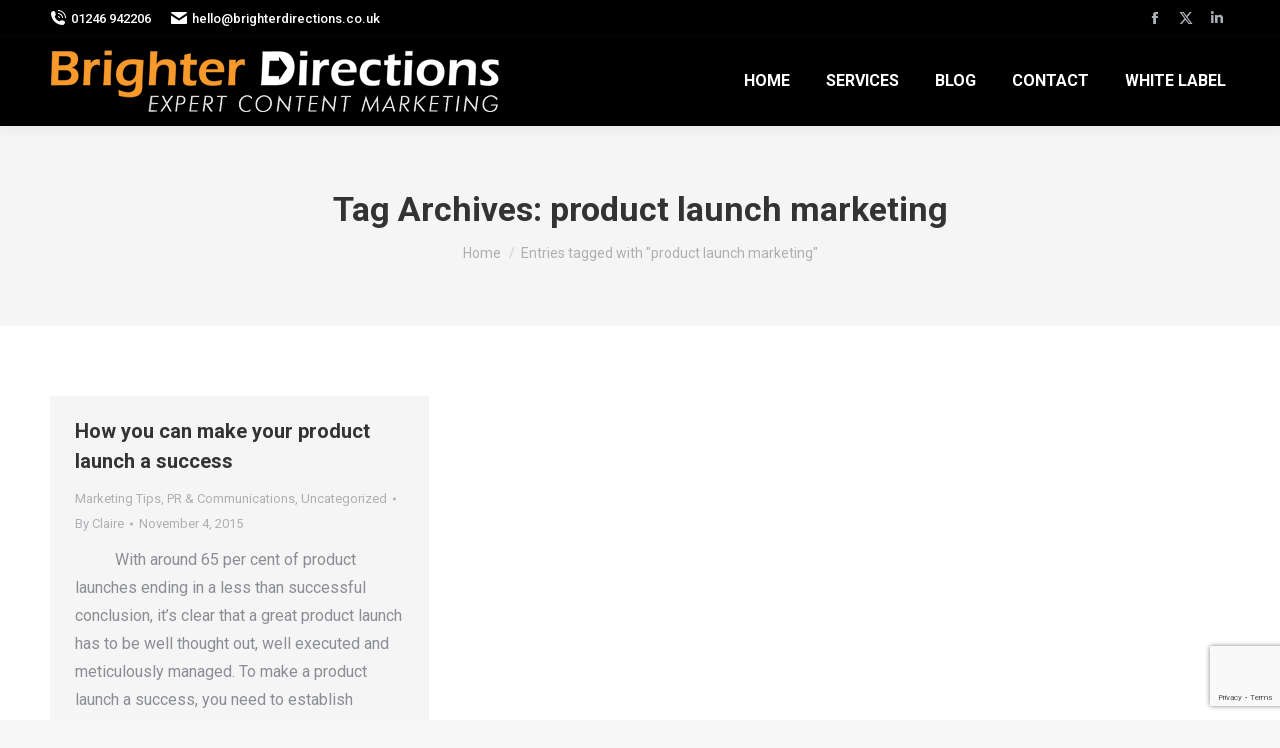

--- FILE ---
content_type: text/html; charset=UTF-8
request_url: https://www.brighterdirections.co.uk/tag/product-launch-marketing/
body_size: 29096
content:
<!DOCTYPE html> <!--[if !(IE 6) | !(IE 7) | !(IE 8)  ]><!--><html lang="en-GB" class="no-js"> <!--<![endif]--><head><meta charset="UTF-8" /><meta name="viewport" content="width=device-width, initial-scale=1, maximum-scale=1, user-scalable=0"/><link rel="profile" href="https://gmpg.org/xfn/11" /><meta name='robots' content='index, follow, max-image-preview:large, max-snippet:-1, max-video-preview:-1' /><!-- <link media="all" href="https://www.brighterdirections.co.uk/wp-content/cache/autoptimize/css/autoptimize_54527b70f9d87c0ac91c54a3248da5a0.css" rel="stylesheet"> -->
<link rel="stylesheet" type="text/css" href="//www.brighterdirections.co.uk/wp-content/cache/wpfc-minified/m1gl2qw7/808zv.css" media="all"/><title>product launch marketing Archives - Brighter Directions</title><link rel="canonical" href="https://www.brighterdirections.co.uk/tag/product-launch-marketing/" /><meta property="og:locale" content="en_GB" /><meta property="og:type" content="article" /><meta property="og:title" content="product launch marketing Archives - Brighter Directions" /><meta property="og:url" content="https://www.brighterdirections.co.uk/tag/product-launch-marketing/" /><meta property="og:site_name" content="Brighter Directions" /><meta name="twitter:card" content="summary_large_image" /> <script type="application/ld+json" class="yoast-schema-graph">{"@context":"https://schema.org","@graph":[{"@type":"CollectionPage","@id":"https://www.brighterdirections.co.uk/tag/product-launch-marketing/","url":"https://www.brighterdirections.co.uk/tag/product-launch-marketing/","name":"product launch marketing Archives - Brighter Directions","isPartOf":{"@id":"https://www.brighterdirections.co.uk/#website"},"breadcrumb":{"@id":"https://www.brighterdirections.co.uk/tag/product-launch-marketing/#breadcrumb"},"inLanguage":"en-GB"},{"@type":"BreadcrumbList","@id":"https://www.brighterdirections.co.uk/tag/product-launch-marketing/#breadcrumb","itemListElement":[{"@type":"ListItem","position":1,"name":"Home","item":"https://www.brighterdirections.co.uk/"},{"@type":"ListItem","position":2,"name":"product launch marketing"}]},{"@type":"WebSite","@id":"https://www.brighterdirections.co.uk/#website","url":"https://www.brighterdirections.co.uk/","name":"Brighter Directions","description":"","potentialAction":[{"@type":"SearchAction","target":{"@type":"EntryPoint","urlTemplate":"https://www.brighterdirections.co.uk/?s={search_term_string}"},"query-input":{"@type":"PropertyValueSpecification","valueRequired":true,"valueName":"search_term_string"}}],"inLanguage":"en-GB"}]}</script> <link rel='dns-prefetch' href='//fonts.googleapis.com' /><link rel="alternate" type="application/rss+xml" title="Brighter Directions &raquo; Feed" href="https://www.brighterdirections.co.uk/feed/" /><link rel="alternate" type="application/rss+xml" title="Brighter Directions &raquo; Comments Feed" href="https://www.brighterdirections.co.uk/comments/feed/" /><link rel="alternate" type="application/rss+xml" title="Brighter Directions &raquo; product launch marketing Tag Feed" href="https://www.brighterdirections.co.uk/tag/product-launch-marketing/feed/" /><link rel='stylesheet' id='dt-web-fonts-css' href='https://fonts.googleapis.com/css?family=Roboto:400,500,600,700' media='all' /><!-- <link rel='stylesheet' id='the7-css-vars-css' href='https://www.brighterdirections.co.uk/wp-content/cache/autoptimize/css/autoptimize_single_2ab475d36f841589650c9b69155eae7f.css?ver=0bf05e1cb315' media='all' /> --><!-- <link rel='stylesheet' id='dt-custom-css' href='https://www.brighterdirections.co.uk/wp-content/cache/autoptimize/css/autoptimize_single_289bb1c5d71d635522a4e433d76182c2.css?ver=0bf05e1cb315' media='all' /> --><!-- <link rel='stylesheet' id='dt-media-css' href='https://www.brighterdirections.co.uk/wp-content/cache/autoptimize/css/autoptimize_single_f730b02dd69ec98cbb9b310e3ffd0687.css?ver=0bf05e1cb315' media='all' /> --><!-- <link rel='stylesheet' id='the7-mega-menu-css' href='https://www.brighterdirections.co.uk/wp-content/cache/autoptimize/css/autoptimize_single_9329b5eec4f9b277cbb33fba01d5b275.css?ver=0bf05e1cb315' media='all' /> -->
<link rel="stylesheet" type="text/css" href="//www.brighterdirections.co.uk/wp-content/cache/wpfc-minified/6ypf2m38/808zu.css" media="all"/> <script src="https://www.brighterdirections.co.uk/wp-includes/js/jquery/jquery.min.js?ver=3.7.1" id="jquery-core-js"></script> <script id="dt-above-fold-js-extra">var dtLocal = {"themeUrl":"https://www.brighterdirections.co.uk/wp-content/themes/dt-the7","passText":"To view this protected post, enter the password below:","moreButtonText":{"loading":"Loading...","loadMore":"Load more"},"postID":"645","ajaxurl":"https://www.brighterdirections.co.uk/wp-admin/admin-ajax.php","REST":{"baseUrl":"https://www.brighterdirections.co.uk/wp-json/the7/v1","endpoints":{"sendMail":"/send-mail"}},"contactMessages":{"required":"One or more fields have an error. Please check and try again.","terms":"Please accept the privacy policy.","fillTheCaptchaError":"Please, fill the captcha."},"captchaSiteKey":"","ajaxNonce":"03680a706c","pageData":{"type":"archive","template":"archive","layout":"masonry"},"themeSettings":{"smoothScroll":"off","lazyLoading":false,"desktopHeader":{"height":90},"ToggleCaptionEnabled":"disabled","ToggleCaption":"Navigation","floatingHeader":{"showAfter":94,"showMenu":true,"height":80,"logo":{"showLogo":true,"html":"\u003Cimg class=\" preload-me\" src=\"https://www.brighterdirections.co.uk/wp-content/uploads/2021/01/brighter-directions-logo-dark.png\" srcset=\"https://www.brighterdirections.co.uk/wp-content/uploads/2021/01/brighter-directions-logo-dark.png 449w, https://www.brighterdirections.co.uk/wp-content/uploads/2021/01/brighter-directions-logo-hd-dark.png 898w\" width=\"449\" height=\"62\"   sizes=\"449px\" alt=\"Brighter Directions\" /\u003E","url":"https://www.brighterdirections.co.uk/"}},"topLine":{"floatingTopLine":{"logo":{"showLogo":false,"html":""}}},"mobileHeader":{"firstSwitchPoint":992,"secondSwitchPoint":778,"firstSwitchPointHeight":60,"secondSwitchPointHeight":60,"mobileToggleCaptionEnabled":"disabled","mobileToggleCaption":"Menu"},"stickyMobileHeaderFirstSwitch":{"logo":{"html":"\u003Cimg class=\" preload-me\" src=\"https://www.brighterdirections.co.uk/wp-content/uploads/2021/01/brighter-directions-logo-dark.png\" srcset=\"https://www.brighterdirections.co.uk/wp-content/uploads/2021/01/brighter-directions-logo-dark.png 449w, https://www.brighterdirections.co.uk/wp-content/uploads/2021/01/brighter-directions-logo-hd-dark.png 898w\" width=\"449\" height=\"62\"   sizes=\"449px\" alt=\"Brighter Directions\" /\u003E"}},"stickyMobileHeaderSecondSwitch":{"logo":{"html":"\u003Cimg class=\" preload-me\" src=\"https://www.brighterdirections.co.uk/wp-content/uploads/2021/01/brighter-directions-logo-dark.png\" srcset=\"https://www.brighterdirections.co.uk/wp-content/uploads/2021/01/brighter-directions-logo-dark.png 449w, https://www.brighterdirections.co.uk/wp-content/uploads/2021/01/brighter-directions-logo-hd-dark.png 898w\" width=\"449\" height=\"62\"   sizes=\"449px\" alt=\"Brighter Directions\" /\u003E"}},"sidebar":{"switchPoint":992},"boxedWidth":"1280px"},"elementor":{"settings":{"container_width":1140}}};
var dtShare = {"shareButtonText":{"facebook":"Share on Facebook","twitter":"Share on X","pinterest":"Pin it","linkedin":"Share on Linkedin","whatsapp":"Share on Whatsapp"},"overlayOpacity":"85"};
//# sourceURL=dt-above-fold-js-extra</script> <script id="sib-front-js-js-extra">var sibErrMsg = {"invalidMail":"Please fill out valid email address","requiredField":"Please fill out required fields","invalidDateFormat":"Please fill out valid date format","invalidSMSFormat":"Please fill out valid phone number"};
var ajax_sib_front_object = {"ajax_url":"https://www.brighterdirections.co.uk/wp-admin/admin-ajax.php","ajax_nonce":"2817e8786e","flag_url":"https://www.brighterdirections.co.uk/wp-content/plugins/mailin/img/flags/"};
//# sourceURL=sib-front-js-js-extra</script> <link rel="https://api.w.org/" href="https://www.brighterdirections.co.uk/wp-json/" /><link rel="alternate" title="JSON" type="application/json" href="https://www.brighterdirections.co.uk/wp-json/wp/v2/tags/45" /><link rel="EditURI" type="application/rsd+xml" title="RSD" href="https://www.brighterdirections.co.uk/xmlrpc.php?rsd" /><meta name="generator" content="WordPress 6.9" /><meta name="generator" content="Elementor 3.34.3; settings: css_print_method-internal, google_font-enabled, font_display-auto"> <script type="text/javascript" src="https://cdn.brevo.com/js/sdk-loader.js" async></script> <script type="text/javascript">window.Brevo = window.Brevo || [];
window.Brevo.push(['init', {"client_key":"sijpa9cknu5dyl02rkgz0yba","email_id":null,"push":{"customDomain":"https:\/\/www.brighterdirections.co.uk\/wp-content\/plugins\/mailin\/"},"service_worker_url":"sw.js?key=${key}","frame_url":"brevo-frame.html"}]);</script> <script type="text/javascript" id="the7-loader-script">document.addEventListener("DOMContentLoaded", function(event) {
var load = document.getElementById("load");
if(!load.classList.contains('loader-removed')){
var removeLoading = setTimeout(function() {
load.className += " loader-removed";
}, 300);
}
});</script> <link rel="icon" href="https://www.brighterdirections.co.uk/wp-content/uploads/2021/01/bd-favicon.png" type="image/png" sizes="16x16"/><link rel="icon" href="https://www.brighterdirections.co.uk/wp-content/uploads/2021/01/bd-favicon.png" type="image/png" sizes="32x32"/>  <script async src="https://www.googletagmanager.com/gtag/js?id=G-DXEGKTZ8GK"></script> <script>window.dataLayer = window.dataLayer || [];
function gtag(){dataLayer.push(arguments);}
gtag('js', new Date());
gtag('config', 'G-DXEGKTZ8GK');</script> </head><body data-rsssl=1 id="the7-body" class="archive tag tag-product-launch-marketing tag-45 wp-embed-responsive wp-theme-dt-the7 layout-masonry description-under-image dt-responsive-on right-mobile-menu-close-icon ouside-menu-close-icon mobile-hamburger-close-bg-enable mobile-hamburger-close-bg-hover-enable  fade-medium-mobile-menu-close-icon fade-medium-menu-close-icon accent-gradient srcset-enabled btn-flat custom-btn-color custom-btn-hover-color phantom-sticky phantom-shadow-decoration phantom-main-logo-on sticky-mobile-header top-header first-switch-logo-left first-switch-menu-right second-switch-logo-left second-switch-menu-right right-mobile-menu layzr-loading-on no-avatars popup-message-style the7-ver-14.2.0 elementor-default elementor-kit-260"><div id="load" class="spinner-loader"><div class="load-wrap"> <svg width="75px" height="75px" xmlns="http://www.w3.org/2000/svg" viewBox="0 0 100 100" preserveAspectRatio="xMidYMid"> <rect class="the7-spinner-animate-1" rx="5" ry="5" transform="rotate(0 50 50) translate(0 -30)"></rect> <rect class="the7-spinner-animate-2" rx="5" ry="5" transform="rotate(30 50 50) translate(0 -30)"></rect> <rect class="the7-spinner-animate-3" rx="5" ry="5" transform="rotate(60 50 50) translate(0 -30)"></rect> <rect class="the7-spinner-animate-4" rx="5" ry="5" transform="rotate(90 50 50) translate(0 -30)"></rect> <rect class="the7-spinner-animate-5" rx="5" ry="5" transform="rotate(120 50 50) translate(0 -30)"></rect> <rect class="the7-spinner-animate-6" rx="5" ry="5" transform="rotate(150 50 50) translate(0 -30)"></rect> <rect class="the7-spinner-animate-7" rx="5" ry="5" transform="rotate(180 50 50) translate(0 -30)"></rect> <rect class="the7-spinner-animate-8" rx="5" ry="5" transform="rotate(210 50 50) translate(0 -30)"></rect> <rect class="the7-spinner-animate-9" rx="5" ry="5" transform="rotate(240 50 50) translate(0 -30)"></rect> <rect class="the7-spinner-animate-10" rx="5" ry="5" transform="rotate(270 50 50) translate(0 -30)"></rect> <rect class="the7-spinner-animate-11" rx="5" ry="5" transform="rotate(300 50 50) translate(0 -30)"></rect> <rect class="the7-spinner-animate-12" rx="5" ry="5" transform="rotate(330 50 50) translate(0 -30)"></rect> </svg></div></div><div id="page" > <a class="skip-link screen-reader-text" href="#content">Skip to content</a><div class="masthead inline-header right widgets full-height shadow-decoration shadow-mobile-header-decoration x-move-mobile-icon dt-parent-menu-clickable show-sub-menu-on-hover" ><div class="top-bar full-width-line top-bar-line-hide"><div class="top-bar-bg" ></div><div class="left-widgets mini-widgets"><a href="tel:01246942206" class="mini-contacts phone show-on-desktop in-top-bar-left in-menu-second-switch"><i class="fa-fw icomoon-the7-font-the7-phone-06"></i>01246 942206</a><a href="mailto:hello@brighterdirections.co.uk" class="mini-contacts email show-on-desktop near-logo-first-switch in-menu-second-switch"><i class="fa-fw the7-mw-icon-mail-bold"></i>hello@brighterdirections.co.uk</a></div><div class="right-widgets mini-widgets"><div class="soc-ico show-on-desktop in-top-bar-right in-menu-second-switch custom-bg disabled-border border-off hover-accent-bg hover-disabled-border  hover-border-off"><a title="Facebook page opens in new window" href="https://www.facebook.com/pages/Brighter-Directions/138803409470854" target="_blank" class="facebook"><span class="soc-font-icon"></span><span class="screen-reader-text">Facebook page opens in new window</span></a><a title="X page opens in new window" href="https://twitter.com/brighteridea" target="_blank" class="twitter"><span class="soc-font-icon"></span><span class="screen-reader-text">X page opens in new window</span></a><a title="Linkedin page opens in new window" href="/https://www.linkedin.com/company/brighter-directions" target="_blank" class="linkedin"><span class="soc-font-icon"></span><span class="screen-reader-text">Linkedin page opens in new window</span></a></div></div></div><header class="header-bar" role="banner"><div class="branding"><div id="site-title" class="assistive-text">Brighter Directions</div><div id="site-description" class="assistive-text"></div> <a class="same-logo" href="https://www.brighterdirections.co.uk/"><img class=" preload-me" src="https://www.brighterdirections.co.uk/wp-content/uploads/2021/01/brighter-directions-logo-dark.png" srcset="https://www.brighterdirections.co.uk/wp-content/uploads/2021/01/brighter-directions-logo-dark.png 449w, https://www.brighterdirections.co.uk/wp-content/uploads/2021/01/brighter-directions-logo-hd-dark.png 898w" width="449" height="62"   sizes="449px" alt="Brighter Directions" /></a></div><ul id="primary-menu" class="main-nav gradient-hover outside-item-remove-margin"><li class="menu-item menu-item-type-post_type menu-item-object-page menu-item-home menu-item-22 first depth-0"><a href='https://www.brighterdirections.co.uk/' data-level='1'><span class="menu-item-text"><span class="menu-text">HOME</span></span></a></li><li class="menu-item menu-item-type-post_type menu-item-object-page menu-item-20 depth-0"><a href='https://www.brighterdirections.co.uk/services/' data-level='1'><span class="menu-item-text"><span class="menu-text">SERVICES</span></span></a></li><li class="menu-item menu-item-type-post_type menu-item-object-page menu-item-18 depth-0"><a href='https://www.brighterdirections.co.uk/blog/' data-level='1'><span class="menu-item-text"><span class="menu-text">BLOG</span></span></a></li><li class="menu-item menu-item-type-post_type menu-item-object-page menu-item-352 depth-0"><a href='https://www.brighterdirections.co.uk/contact/' data-level='1'><span class="menu-item-text"><span class="menu-text">CONTACT</span></span></a></li><li class="menu-item menu-item-type-post_type menu-item-object-page menu-item-21 last depth-0"><a href='https://www.brighterdirections.co.uk/about/' title='White label and freelancers' data-level='1'><span class="menu-item-text"><span class="menu-text">WHITE LABEL</span></span></a></li></ul></header></div><div role="navigation" aria-label="Main Menu" class="dt-mobile-header mobile-menu-show-divider"><div class="dt-close-mobile-menu-icon" aria-label="Close" role="button" tabindex="0"><div class="close-line-wrap"><span class="close-line"></span><span class="close-line"></span><span class="close-line"></span></div></div><ul id="mobile-menu" class="mobile-main-nav"><li class="menu-item menu-item-type-post_type menu-item-object-page menu-item-home menu-item-22 first depth-0"><a href='https://www.brighterdirections.co.uk/' data-level='1'><span class="menu-item-text"><span class="menu-text">HOME</span></span></a></li><li class="menu-item menu-item-type-post_type menu-item-object-page menu-item-20 depth-0"><a href='https://www.brighterdirections.co.uk/services/' data-level='1'><span class="menu-item-text"><span class="menu-text">SERVICES</span></span></a></li><li class="menu-item menu-item-type-post_type menu-item-object-page menu-item-18 depth-0"><a href='https://www.brighterdirections.co.uk/blog/' data-level='1'><span class="menu-item-text"><span class="menu-text">BLOG</span></span></a></li><li class="menu-item menu-item-type-post_type menu-item-object-page menu-item-352 depth-0"><a href='https://www.brighterdirections.co.uk/contact/' data-level='1'><span class="menu-item-text"><span class="menu-text">CONTACT</span></span></a></li><li class="menu-item menu-item-type-post_type menu-item-object-page menu-item-21 last depth-0"><a href='https://www.brighterdirections.co.uk/about/' title='White label and freelancers' data-level='1'><span class="menu-item-text"><span class="menu-text">WHITE LABEL</span></span></a></li></ul><div class='mobile-mini-widgets-in-menu'></div></div><div class="page-title title-center solid-bg page-title-responsive-enabled"><div class="wf-wrap"><div class="page-title-head hgroup"><h1 >Tag Archives: <span>product launch marketing</span></h1></div><div class="page-title-breadcrumbs"><div class="assistive-text">You are here:</div><ol class="breadcrumbs text-small" itemscope itemtype="https://schema.org/BreadcrumbList"><li itemprop="itemListElement" itemscope itemtype="https://schema.org/ListItem"><a itemprop="item" href="https://www.brighterdirections.co.uk/" title="Home"><span itemprop="name">Home</span></a><meta itemprop="position" content="1" /></li><li class="current" itemprop="itemListElement" itemscope itemtype="https://schema.org/ListItem"><span itemprop="name">Entries tagged with "product launch marketing"</span><meta itemprop="position" content="2" /></li></ol></div></div></div><div id="main" class="sidebar-none sidebar-divider-vertical"><div class="main-gradient"></div><div class="wf-wrap"><div class="wf-container-main"><div id="content" class="content" role="main"><div class="wf-container loading-effect-fade-in iso-container bg-under-post description-under-image content-align-left" data-padding="10px" data-cur-page="1" data-width="320px" data-columns="3"><div class="wf-cell iso-item" data-post-id="645" data-date="2015-11-04T11:05:15+00:00" data-name="How you can make your product launch a success"><article class="post no-img post-645 type-post status-publish format-standard hentry category-marketing-tips category-pr-communications category-uncategorized tag-brighter-directions tag-brighteridea tag-marketing-support tag-product-launch-event-uk tag-product-launch-marketing tag-product-launch-party tag-product-launches-uk tag-uk-product-launch category-37 category-43 category-1 bg-on fullwidth-img description-off"><div class="blog-content wf-td"><h3 class="entry-title"><a href="https://www.brighterdirections.co.uk/how-you-can-make-your-product-launch-a-success/" title="How you can make your product launch a success" rel="bookmark">How you can make your product launch a success</a></h3><div class="entry-meta"><span class="category-link"><a href="https://www.brighterdirections.co.uk/category/marketing-tips/" >Marketing Tips</a>, <a href="https://www.brighterdirections.co.uk/category/pr-communications/" >PR &amp; Communications</a>, <a href="https://www.brighterdirections.co.uk/category/uncategorized/" >Uncategorized</a></span><a class="author vcard" href="https://www.brighterdirections.co.uk/author/claire/" title="View all posts by Claire" rel="author">By <span class="fn">Claire</span></a><a href="https://www.brighterdirections.co.uk/2015/11/04/" title="11:05 am" class="data-link" rel="bookmark"><time class="entry-date updated" datetime="2015-11-04T11:05:15+00:00">November 4, 2015</time></a></div><p>&nbsp; &nbsp; &nbsp; &nbsp; &nbsp; With around 65 per cent of product launches ending in a less than successful conclusion, it’s clear that a great product launch has to be well thought out, well executed and meticulously managed. To make a product launch a success, you need to establish credibility, generate brand awareness, stimulate desire&hellip;</p></div></article></div></div></div></div></div></div><footer id="footer" class="footer solid-bg"  role="contentinfo"><div id="bottom-bar" class="logo-left"><div class="wf-wrap"><div class="wf-container-bottom"><div class="wf-float-right"><div class="bottom-text-block"><p> © Copyright Brighter Directions 2009 - 2021 | <a href="https://www.brighterdirections.co.uk/privacy-policy/">GDPR & Privacy Policy</a> | <a href="https://www.brighterdirections.co.uk/sitemap_index.xml">sitemap</a></p></div></div></div></div></div></footer> <a href="#" class="scroll-top"><svg version="1.1" xmlns="http://www.w3.org/2000/svg" xmlns:xlink="http://www.w3.org/1999/xlink" x="0px" y="0px"
viewBox="0 0 16 16" style="enable-background:new 0 0 16 16;" xml:space="preserve"> <path d="M11.7,6.3l-3-3C8.5,3.1,8.3,3,8,3c0,0,0,0,0,0C7.7,3,7.5,3.1,7.3,3.3l-3,3c-0.4,0.4-0.4,1,0,1.4c0.4,0.4,1,0.4,1.4,0L7,6.4
V12c0,0.6,0.4,1,1,1s1-0.4,1-1V6.4l1.3,1.3c0.4,0.4,1,0.4,1.4,0C11.9,7.5,12,7.3,12,7S11.9,6.5,11.7,6.3z"/> </svg><span class="screen-reader-text">Go to Top</span></a></div> <script type="speculationrules">{"prefetch":[{"source":"document","where":{"and":[{"href_matches":"/*"},{"not":{"href_matches":["/wp-*.php","/wp-admin/*","/wp-content/uploads/*","/wp-content/*","/wp-content/plugins/*","/wp-content/themes/dt-the7/*","/*\\?(.+)"]}},{"not":{"selector_matches":"a[rel~=\"nofollow\"]"}},{"not":{"selector_matches":".no-prefetch, .no-prefetch a"}}]},"eagerness":"conservative"}]}</script> <script>const lazyloadRunObserver = () => {
const lazyloadBackgrounds = document.querySelectorAll( `.e-con.e-parent:not(.e-lazyloaded)` );
const lazyloadBackgroundObserver = new IntersectionObserver( ( entries ) => {
entries.forEach( ( entry ) => {
if ( entry.isIntersecting ) {
let lazyloadBackground = entry.target;
if( lazyloadBackground ) {
lazyloadBackground.classList.add( 'e-lazyloaded' );
}
lazyloadBackgroundObserver.unobserve( entry.target );
}
});
}, { rootMargin: '200px 0px 200px 0px' } );
lazyloadBackgrounds.forEach( ( lazyloadBackground ) => {
lazyloadBackgroundObserver.observe( lazyloadBackground );
} );
};
const events = [
'DOMContentLoaded',
'elementor/lazyload/observe',
];
events.forEach( ( event ) => {
document.addEventListener( event, lazyloadRunObserver );
} );</script> <script src="https://www.brighterdirections.co.uk/wp-includes/js/dist/hooks.min.js?ver=dd5603f07f9220ed27f1" id="wp-hooks-js"></script> <script src="https://www.brighterdirections.co.uk/wp-includes/js/dist/i18n.min.js?ver=c26c3dc7bed366793375" id="wp-i18n-js"></script> <script id="wp-i18n-js-after">wp.i18n.setLocaleData( { 'text direction\u0004ltr': [ 'ltr' ] } );
//# sourceURL=wp-i18n-js-after</script> <script id="contact-form-7-js-before">var wpcf7 = {
"api": {
"root": "https:\/\/www.brighterdirections.co.uk\/wp-json\/",
"namespace": "contact-form-7\/v1"
},
"cached": 1
};
//# sourceURL=contact-form-7-js-before</script> <script src="https://www.google.com/recaptcha/api.js?render=6Ld9HpAUAAAAABAiunb8UO15Qxo_k_ceceoQMoc8&amp;ver=3.0" id="google-recaptcha-js"></script> <script src="https://www.brighterdirections.co.uk/wp-includes/js/dist/vendor/wp-polyfill.min.js?ver=3.15.0" id="wp-polyfill-js"></script> <script id="wpcf7-recaptcha-js-before">var wpcf7_recaptcha = {
"sitekey": "6Ld9HpAUAAAAABAiunb8UO15Qxo_k_ceceoQMoc8",
"actions": {
"homepage": "homepage",
"contactform": "contactform"
}
};
//# sourceURL=wpcf7-recaptcha-js-before</script> <script id="wp-emoji-settings" type="application/json">{"baseUrl":"https://s.w.org/images/core/emoji/17.0.2/72x72/","ext":".png","svgUrl":"https://s.w.org/images/core/emoji/17.0.2/svg/","svgExt":".svg","source":{"concatemoji":"https://www.brighterdirections.co.uk/wp-includes/js/wp-emoji-release.min.js?ver=6.9"}}</script> <script type="module">/*! This file is auto-generated */
const a=JSON.parse(document.getElementById("wp-emoji-settings").textContent),o=(window._wpemojiSettings=a,"wpEmojiSettingsSupports"),s=["flag","emoji"];function i(e){try{var t={supportTests:e,timestamp:(new Date).valueOf()};sessionStorage.setItem(o,JSON.stringify(t))}catch(e){}}function c(e,t,n){e.clearRect(0,0,e.canvas.width,e.canvas.height),e.fillText(t,0,0);t=new Uint32Array(e.getImageData(0,0,e.canvas.width,e.canvas.height).data);e.clearRect(0,0,e.canvas.width,e.canvas.height),e.fillText(n,0,0);const a=new Uint32Array(e.getImageData(0,0,e.canvas.width,e.canvas.height).data);return t.every((e,t)=>e===a[t])}function p(e,t){e.clearRect(0,0,e.canvas.width,e.canvas.height),e.fillText(t,0,0);var n=e.getImageData(16,16,1,1);for(let e=0;e<n.data.length;e++)if(0!==n.data[e])return!1;return!0}function u(e,t,n,a){switch(t){case"flag":return n(e,"\ud83c\udff3\ufe0f\u200d\u26a7\ufe0f","\ud83c\udff3\ufe0f\u200b\u26a7\ufe0f")?!1:!n(e,"\ud83c\udde8\ud83c\uddf6","\ud83c\udde8\u200b\ud83c\uddf6")&&!n(e,"\ud83c\udff4\udb40\udc67\udb40\udc62\udb40\udc65\udb40\udc6e\udb40\udc67\udb40\udc7f","\ud83c\udff4\u200b\udb40\udc67\u200b\udb40\udc62\u200b\udb40\udc65\u200b\udb40\udc6e\u200b\udb40\udc67\u200b\udb40\udc7f");case"emoji":return!a(e,"\ud83e\u1fac8")}return!1}function f(e,t,n,a){let r;const o=(r="undefined"!=typeof WorkerGlobalScope&&self instanceof WorkerGlobalScope?new OffscreenCanvas(300,150):document.createElement("canvas")).getContext("2d",{willReadFrequently:!0}),s=(o.textBaseline="top",o.font="600 32px Arial",{});return e.forEach(e=>{s[e]=t(o,e,n,a)}),s}function r(e){var t=document.createElement("script");t.src=e,t.defer=!0,document.head.appendChild(t)}a.supports={everything:!0,everythingExceptFlag:!0},new Promise(t=>{let n=function(){try{var e=JSON.parse(sessionStorage.getItem(o));if("object"==typeof e&&"number"==typeof e.timestamp&&(new Date).valueOf()<e.timestamp+604800&&"object"==typeof e.supportTests)return e.supportTests}catch(e){}return null}();if(!n){if("undefined"!=typeof Worker&&"undefined"!=typeof OffscreenCanvas&&"undefined"!=typeof URL&&URL.createObjectURL&&"undefined"!=typeof Blob)try{var e="postMessage("+f.toString()+"("+[JSON.stringify(s),u.toString(),c.toString(),p.toString()].join(",")+"));",a=new Blob([e],{type:"text/javascript"});const r=new Worker(URL.createObjectURL(a),{name:"wpTestEmojiSupports"});return void(r.onmessage=e=>{i(n=e.data),r.terminate(),t(n)})}catch(e){}i(n=f(s,u,c,p))}t(n)}).then(e=>{for(const n in e)a.supports[n]=e[n],a.supports.everything=a.supports.everything&&a.supports[n],"flag"!==n&&(a.supports.everythingExceptFlag=a.supports.everythingExceptFlag&&a.supports[n]);var t;a.supports.everythingExceptFlag=a.supports.everythingExceptFlag&&!a.supports.flag,a.supports.everything||((t=a.source||{}).concatemoji?r(t.concatemoji):t.wpemoji&&t.twemoji&&(r(t.twemoji),r(t.wpemoji)))});
//# sourceURL=https://www.brighterdirections.co.uk/wp-includes/js/wp-emoji-loader.min.js</script> <div class="pswp" tabindex="-1" role="dialog" aria-hidden="true"><div class="pswp__bg"></div><div class="pswp__scroll-wrap"><div class="pswp__container"><div class="pswp__item"></div><div class="pswp__item"></div><div class="pswp__item"></div></div><div class="pswp__ui pswp__ui--hidden"><div class="pswp__top-bar"><div class="pswp__counter"></div> <button class="pswp__button pswp__button--close" title="Close (Esc)" aria-label="Close (Esc)"></button> <button class="pswp__button pswp__button--share" title="Share" aria-label="Share"></button> <button class="pswp__button pswp__button--fs" title="Toggle fullscreen" aria-label="Toggle fullscreen"></button> <button class="pswp__button pswp__button--zoom" title="Zoom in/out" aria-label="Zoom in/out"></button><div class="pswp__preloader"><div class="pswp__preloader__icn"><div class="pswp__preloader__cut"><div class="pswp__preloader__donut"></div></div></div></div></div><div class="pswp__share-modal pswp__share-modal--hidden pswp__single-tap"><div class="pswp__share-tooltip"></div></div> <button class="pswp__button pswp__button--arrow--left" title="Previous (arrow left)" aria-label="Previous (arrow left)"> </button> <button class="pswp__button pswp__button--arrow--right" title="Next (arrow right)" aria-label="Next (arrow right)"> </button><div class="pswp__caption"><div class="pswp__caption__center"></div></div></div></div></div> <script defer src="https://www.brighterdirections.co.uk/wp-content/cache/autoptimize/js/autoptimize_4cbd930964de4a9dc810ab964a224520.js"></script></body></html><!-- WP Fastest Cache file was created in 0.503 seconds, on January 26, 2026 @ 10:54 pm -->

--- FILE ---
content_type: text/html; charset=utf-8
request_url: https://www.google.com/recaptcha/api2/anchor?ar=1&k=6Ld9HpAUAAAAABAiunb8UO15Qxo_k_ceceoQMoc8&co=aHR0cHM6Ly93d3cuYnJpZ2h0ZXJkaXJlY3Rpb25zLmNvLnVrOjQ0Mw..&hl=en&v=N67nZn4AqZkNcbeMu4prBgzg&size=invisible&anchor-ms=20000&execute-ms=30000&cb=8p6438mqwfgq
body_size: 48512
content:
<!DOCTYPE HTML><html dir="ltr" lang="en"><head><meta http-equiv="Content-Type" content="text/html; charset=UTF-8">
<meta http-equiv="X-UA-Compatible" content="IE=edge">
<title>reCAPTCHA</title>
<style type="text/css">
/* cyrillic-ext */
@font-face {
  font-family: 'Roboto';
  font-style: normal;
  font-weight: 400;
  font-stretch: 100%;
  src: url(//fonts.gstatic.com/s/roboto/v48/KFO7CnqEu92Fr1ME7kSn66aGLdTylUAMa3GUBHMdazTgWw.woff2) format('woff2');
  unicode-range: U+0460-052F, U+1C80-1C8A, U+20B4, U+2DE0-2DFF, U+A640-A69F, U+FE2E-FE2F;
}
/* cyrillic */
@font-face {
  font-family: 'Roboto';
  font-style: normal;
  font-weight: 400;
  font-stretch: 100%;
  src: url(//fonts.gstatic.com/s/roboto/v48/KFO7CnqEu92Fr1ME7kSn66aGLdTylUAMa3iUBHMdazTgWw.woff2) format('woff2');
  unicode-range: U+0301, U+0400-045F, U+0490-0491, U+04B0-04B1, U+2116;
}
/* greek-ext */
@font-face {
  font-family: 'Roboto';
  font-style: normal;
  font-weight: 400;
  font-stretch: 100%;
  src: url(//fonts.gstatic.com/s/roboto/v48/KFO7CnqEu92Fr1ME7kSn66aGLdTylUAMa3CUBHMdazTgWw.woff2) format('woff2');
  unicode-range: U+1F00-1FFF;
}
/* greek */
@font-face {
  font-family: 'Roboto';
  font-style: normal;
  font-weight: 400;
  font-stretch: 100%;
  src: url(//fonts.gstatic.com/s/roboto/v48/KFO7CnqEu92Fr1ME7kSn66aGLdTylUAMa3-UBHMdazTgWw.woff2) format('woff2');
  unicode-range: U+0370-0377, U+037A-037F, U+0384-038A, U+038C, U+038E-03A1, U+03A3-03FF;
}
/* math */
@font-face {
  font-family: 'Roboto';
  font-style: normal;
  font-weight: 400;
  font-stretch: 100%;
  src: url(//fonts.gstatic.com/s/roboto/v48/KFO7CnqEu92Fr1ME7kSn66aGLdTylUAMawCUBHMdazTgWw.woff2) format('woff2');
  unicode-range: U+0302-0303, U+0305, U+0307-0308, U+0310, U+0312, U+0315, U+031A, U+0326-0327, U+032C, U+032F-0330, U+0332-0333, U+0338, U+033A, U+0346, U+034D, U+0391-03A1, U+03A3-03A9, U+03B1-03C9, U+03D1, U+03D5-03D6, U+03F0-03F1, U+03F4-03F5, U+2016-2017, U+2034-2038, U+203C, U+2040, U+2043, U+2047, U+2050, U+2057, U+205F, U+2070-2071, U+2074-208E, U+2090-209C, U+20D0-20DC, U+20E1, U+20E5-20EF, U+2100-2112, U+2114-2115, U+2117-2121, U+2123-214F, U+2190, U+2192, U+2194-21AE, U+21B0-21E5, U+21F1-21F2, U+21F4-2211, U+2213-2214, U+2216-22FF, U+2308-230B, U+2310, U+2319, U+231C-2321, U+2336-237A, U+237C, U+2395, U+239B-23B7, U+23D0, U+23DC-23E1, U+2474-2475, U+25AF, U+25B3, U+25B7, U+25BD, U+25C1, U+25CA, U+25CC, U+25FB, U+266D-266F, U+27C0-27FF, U+2900-2AFF, U+2B0E-2B11, U+2B30-2B4C, U+2BFE, U+3030, U+FF5B, U+FF5D, U+1D400-1D7FF, U+1EE00-1EEFF;
}
/* symbols */
@font-face {
  font-family: 'Roboto';
  font-style: normal;
  font-weight: 400;
  font-stretch: 100%;
  src: url(//fonts.gstatic.com/s/roboto/v48/KFO7CnqEu92Fr1ME7kSn66aGLdTylUAMaxKUBHMdazTgWw.woff2) format('woff2');
  unicode-range: U+0001-000C, U+000E-001F, U+007F-009F, U+20DD-20E0, U+20E2-20E4, U+2150-218F, U+2190, U+2192, U+2194-2199, U+21AF, U+21E6-21F0, U+21F3, U+2218-2219, U+2299, U+22C4-22C6, U+2300-243F, U+2440-244A, U+2460-24FF, U+25A0-27BF, U+2800-28FF, U+2921-2922, U+2981, U+29BF, U+29EB, U+2B00-2BFF, U+4DC0-4DFF, U+FFF9-FFFB, U+10140-1018E, U+10190-1019C, U+101A0, U+101D0-101FD, U+102E0-102FB, U+10E60-10E7E, U+1D2C0-1D2D3, U+1D2E0-1D37F, U+1F000-1F0FF, U+1F100-1F1AD, U+1F1E6-1F1FF, U+1F30D-1F30F, U+1F315, U+1F31C, U+1F31E, U+1F320-1F32C, U+1F336, U+1F378, U+1F37D, U+1F382, U+1F393-1F39F, U+1F3A7-1F3A8, U+1F3AC-1F3AF, U+1F3C2, U+1F3C4-1F3C6, U+1F3CA-1F3CE, U+1F3D4-1F3E0, U+1F3ED, U+1F3F1-1F3F3, U+1F3F5-1F3F7, U+1F408, U+1F415, U+1F41F, U+1F426, U+1F43F, U+1F441-1F442, U+1F444, U+1F446-1F449, U+1F44C-1F44E, U+1F453, U+1F46A, U+1F47D, U+1F4A3, U+1F4B0, U+1F4B3, U+1F4B9, U+1F4BB, U+1F4BF, U+1F4C8-1F4CB, U+1F4D6, U+1F4DA, U+1F4DF, U+1F4E3-1F4E6, U+1F4EA-1F4ED, U+1F4F7, U+1F4F9-1F4FB, U+1F4FD-1F4FE, U+1F503, U+1F507-1F50B, U+1F50D, U+1F512-1F513, U+1F53E-1F54A, U+1F54F-1F5FA, U+1F610, U+1F650-1F67F, U+1F687, U+1F68D, U+1F691, U+1F694, U+1F698, U+1F6AD, U+1F6B2, U+1F6B9-1F6BA, U+1F6BC, U+1F6C6-1F6CF, U+1F6D3-1F6D7, U+1F6E0-1F6EA, U+1F6F0-1F6F3, U+1F6F7-1F6FC, U+1F700-1F7FF, U+1F800-1F80B, U+1F810-1F847, U+1F850-1F859, U+1F860-1F887, U+1F890-1F8AD, U+1F8B0-1F8BB, U+1F8C0-1F8C1, U+1F900-1F90B, U+1F93B, U+1F946, U+1F984, U+1F996, U+1F9E9, U+1FA00-1FA6F, U+1FA70-1FA7C, U+1FA80-1FA89, U+1FA8F-1FAC6, U+1FACE-1FADC, U+1FADF-1FAE9, U+1FAF0-1FAF8, U+1FB00-1FBFF;
}
/* vietnamese */
@font-face {
  font-family: 'Roboto';
  font-style: normal;
  font-weight: 400;
  font-stretch: 100%;
  src: url(//fonts.gstatic.com/s/roboto/v48/KFO7CnqEu92Fr1ME7kSn66aGLdTylUAMa3OUBHMdazTgWw.woff2) format('woff2');
  unicode-range: U+0102-0103, U+0110-0111, U+0128-0129, U+0168-0169, U+01A0-01A1, U+01AF-01B0, U+0300-0301, U+0303-0304, U+0308-0309, U+0323, U+0329, U+1EA0-1EF9, U+20AB;
}
/* latin-ext */
@font-face {
  font-family: 'Roboto';
  font-style: normal;
  font-weight: 400;
  font-stretch: 100%;
  src: url(//fonts.gstatic.com/s/roboto/v48/KFO7CnqEu92Fr1ME7kSn66aGLdTylUAMa3KUBHMdazTgWw.woff2) format('woff2');
  unicode-range: U+0100-02BA, U+02BD-02C5, U+02C7-02CC, U+02CE-02D7, U+02DD-02FF, U+0304, U+0308, U+0329, U+1D00-1DBF, U+1E00-1E9F, U+1EF2-1EFF, U+2020, U+20A0-20AB, U+20AD-20C0, U+2113, U+2C60-2C7F, U+A720-A7FF;
}
/* latin */
@font-face {
  font-family: 'Roboto';
  font-style: normal;
  font-weight: 400;
  font-stretch: 100%;
  src: url(//fonts.gstatic.com/s/roboto/v48/KFO7CnqEu92Fr1ME7kSn66aGLdTylUAMa3yUBHMdazQ.woff2) format('woff2');
  unicode-range: U+0000-00FF, U+0131, U+0152-0153, U+02BB-02BC, U+02C6, U+02DA, U+02DC, U+0304, U+0308, U+0329, U+2000-206F, U+20AC, U+2122, U+2191, U+2193, U+2212, U+2215, U+FEFF, U+FFFD;
}
/* cyrillic-ext */
@font-face {
  font-family: 'Roboto';
  font-style: normal;
  font-weight: 500;
  font-stretch: 100%;
  src: url(//fonts.gstatic.com/s/roboto/v48/KFO7CnqEu92Fr1ME7kSn66aGLdTylUAMa3GUBHMdazTgWw.woff2) format('woff2');
  unicode-range: U+0460-052F, U+1C80-1C8A, U+20B4, U+2DE0-2DFF, U+A640-A69F, U+FE2E-FE2F;
}
/* cyrillic */
@font-face {
  font-family: 'Roboto';
  font-style: normal;
  font-weight: 500;
  font-stretch: 100%;
  src: url(//fonts.gstatic.com/s/roboto/v48/KFO7CnqEu92Fr1ME7kSn66aGLdTylUAMa3iUBHMdazTgWw.woff2) format('woff2');
  unicode-range: U+0301, U+0400-045F, U+0490-0491, U+04B0-04B1, U+2116;
}
/* greek-ext */
@font-face {
  font-family: 'Roboto';
  font-style: normal;
  font-weight: 500;
  font-stretch: 100%;
  src: url(//fonts.gstatic.com/s/roboto/v48/KFO7CnqEu92Fr1ME7kSn66aGLdTylUAMa3CUBHMdazTgWw.woff2) format('woff2');
  unicode-range: U+1F00-1FFF;
}
/* greek */
@font-face {
  font-family: 'Roboto';
  font-style: normal;
  font-weight: 500;
  font-stretch: 100%;
  src: url(//fonts.gstatic.com/s/roboto/v48/KFO7CnqEu92Fr1ME7kSn66aGLdTylUAMa3-UBHMdazTgWw.woff2) format('woff2');
  unicode-range: U+0370-0377, U+037A-037F, U+0384-038A, U+038C, U+038E-03A1, U+03A3-03FF;
}
/* math */
@font-face {
  font-family: 'Roboto';
  font-style: normal;
  font-weight: 500;
  font-stretch: 100%;
  src: url(//fonts.gstatic.com/s/roboto/v48/KFO7CnqEu92Fr1ME7kSn66aGLdTylUAMawCUBHMdazTgWw.woff2) format('woff2');
  unicode-range: U+0302-0303, U+0305, U+0307-0308, U+0310, U+0312, U+0315, U+031A, U+0326-0327, U+032C, U+032F-0330, U+0332-0333, U+0338, U+033A, U+0346, U+034D, U+0391-03A1, U+03A3-03A9, U+03B1-03C9, U+03D1, U+03D5-03D6, U+03F0-03F1, U+03F4-03F5, U+2016-2017, U+2034-2038, U+203C, U+2040, U+2043, U+2047, U+2050, U+2057, U+205F, U+2070-2071, U+2074-208E, U+2090-209C, U+20D0-20DC, U+20E1, U+20E5-20EF, U+2100-2112, U+2114-2115, U+2117-2121, U+2123-214F, U+2190, U+2192, U+2194-21AE, U+21B0-21E5, U+21F1-21F2, U+21F4-2211, U+2213-2214, U+2216-22FF, U+2308-230B, U+2310, U+2319, U+231C-2321, U+2336-237A, U+237C, U+2395, U+239B-23B7, U+23D0, U+23DC-23E1, U+2474-2475, U+25AF, U+25B3, U+25B7, U+25BD, U+25C1, U+25CA, U+25CC, U+25FB, U+266D-266F, U+27C0-27FF, U+2900-2AFF, U+2B0E-2B11, U+2B30-2B4C, U+2BFE, U+3030, U+FF5B, U+FF5D, U+1D400-1D7FF, U+1EE00-1EEFF;
}
/* symbols */
@font-face {
  font-family: 'Roboto';
  font-style: normal;
  font-weight: 500;
  font-stretch: 100%;
  src: url(//fonts.gstatic.com/s/roboto/v48/KFO7CnqEu92Fr1ME7kSn66aGLdTylUAMaxKUBHMdazTgWw.woff2) format('woff2');
  unicode-range: U+0001-000C, U+000E-001F, U+007F-009F, U+20DD-20E0, U+20E2-20E4, U+2150-218F, U+2190, U+2192, U+2194-2199, U+21AF, U+21E6-21F0, U+21F3, U+2218-2219, U+2299, U+22C4-22C6, U+2300-243F, U+2440-244A, U+2460-24FF, U+25A0-27BF, U+2800-28FF, U+2921-2922, U+2981, U+29BF, U+29EB, U+2B00-2BFF, U+4DC0-4DFF, U+FFF9-FFFB, U+10140-1018E, U+10190-1019C, U+101A0, U+101D0-101FD, U+102E0-102FB, U+10E60-10E7E, U+1D2C0-1D2D3, U+1D2E0-1D37F, U+1F000-1F0FF, U+1F100-1F1AD, U+1F1E6-1F1FF, U+1F30D-1F30F, U+1F315, U+1F31C, U+1F31E, U+1F320-1F32C, U+1F336, U+1F378, U+1F37D, U+1F382, U+1F393-1F39F, U+1F3A7-1F3A8, U+1F3AC-1F3AF, U+1F3C2, U+1F3C4-1F3C6, U+1F3CA-1F3CE, U+1F3D4-1F3E0, U+1F3ED, U+1F3F1-1F3F3, U+1F3F5-1F3F7, U+1F408, U+1F415, U+1F41F, U+1F426, U+1F43F, U+1F441-1F442, U+1F444, U+1F446-1F449, U+1F44C-1F44E, U+1F453, U+1F46A, U+1F47D, U+1F4A3, U+1F4B0, U+1F4B3, U+1F4B9, U+1F4BB, U+1F4BF, U+1F4C8-1F4CB, U+1F4D6, U+1F4DA, U+1F4DF, U+1F4E3-1F4E6, U+1F4EA-1F4ED, U+1F4F7, U+1F4F9-1F4FB, U+1F4FD-1F4FE, U+1F503, U+1F507-1F50B, U+1F50D, U+1F512-1F513, U+1F53E-1F54A, U+1F54F-1F5FA, U+1F610, U+1F650-1F67F, U+1F687, U+1F68D, U+1F691, U+1F694, U+1F698, U+1F6AD, U+1F6B2, U+1F6B9-1F6BA, U+1F6BC, U+1F6C6-1F6CF, U+1F6D3-1F6D7, U+1F6E0-1F6EA, U+1F6F0-1F6F3, U+1F6F7-1F6FC, U+1F700-1F7FF, U+1F800-1F80B, U+1F810-1F847, U+1F850-1F859, U+1F860-1F887, U+1F890-1F8AD, U+1F8B0-1F8BB, U+1F8C0-1F8C1, U+1F900-1F90B, U+1F93B, U+1F946, U+1F984, U+1F996, U+1F9E9, U+1FA00-1FA6F, U+1FA70-1FA7C, U+1FA80-1FA89, U+1FA8F-1FAC6, U+1FACE-1FADC, U+1FADF-1FAE9, U+1FAF0-1FAF8, U+1FB00-1FBFF;
}
/* vietnamese */
@font-face {
  font-family: 'Roboto';
  font-style: normal;
  font-weight: 500;
  font-stretch: 100%;
  src: url(//fonts.gstatic.com/s/roboto/v48/KFO7CnqEu92Fr1ME7kSn66aGLdTylUAMa3OUBHMdazTgWw.woff2) format('woff2');
  unicode-range: U+0102-0103, U+0110-0111, U+0128-0129, U+0168-0169, U+01A0-01A1, U+01AF-01B0, U+0300-0301, U+0303-0304, U+0308-0309, U+0323, U+0329, U+1EA0-1EF9, U+20AB;
}
/* latin-ext */
@font-face {
  font-family: 'Roboto';
  font-style: normal;
  font-weight: 500;
  font-stretch: 100%;
  src: url(//fonts.gstatic.com/s/roboto/v48/KFO7CnqEu92Fr1ME7kSn66aGLdTylUAMa3KUBHMdazTgWw.woff2) format('woff2');
  unicode-range: U+0100-02BA, U+02BD-02C5, U+02C7-02CC, U+02CE-02D7, U+02DD-02FF, U+0304, U+0308, U+0329, U+1D00-1DBF, U+1E00-1E9F, U+1EF2-1EFF, U+2020, U+20A0-20AB, U+20AD-20C0, U+2113, U+2C60-2C7F, U+A720-A7FF;
}
/* latin */
@font-face {
  font-family: 'Roboto';
  font-style: normal;
  font-weight: 500;
  font-stretch: 100%;
  src: url(//fonts.gstatic.com/s/roboto/v48/KFO7CnqEu92Fr1ME7kSn66aGLdTylUAMa3yUBHMdazQ.woff2) format('woff2');
  unicode-range: U+0000-00FF, U+0131, U+0152-0153, U+02BB-02BC, U+02C6, U+02DA, U+02DC, U+0304, U+0308, U+0329, U+2000-206F, U+20AC, U+2122, U+2191, U+2193, U+2212, U+2215, U+FEFF, U+FFFD;
}
/* cyrillic-ext */
@font-face {
  font-family: 'Roboto';
  font-style: normal;
  font-weight: 900;
  font-stretch: 100%;
  src: url(//fonts.gstatic.com/s/roboto/v48/KFO7CnqEu92Fr1ME7kSn66aGLdTylUAMa3GUBHMdazTgWw.woff2) format('woff2');
  unicode-range: U+0460-052F, U+1C80-1C8A, U+20B4, U+2DE0-2DFF, U+A640-A69F, U+FE2E-FE2F;
}
/* cyrillic */
@font-face {
  font-family: 'Roboto';
  font-style: normal;
  font-weight: 900;
  font-stretch: 100%;
  src: url(//fonts.gstatic.com/s/roboto/v48/KFO7CnqEu92Fr1ME7kSn66aGLdTylUAMa3iUBHMdazTgWw.woff2) format('woff2');
  unicode-range: U+0301, U+0400-045F, U+0490-0491, U+04B0-04B1, U+2116;
}
/* greek-ext */
@font-face {
  font-family: 'Roboto';
  font-style: normal;
  font-weight: 900;
  font-stretch: 100%;
  src: url(//fonts.gstatic.com/s/roboto/v48/KFO7CnqEu92Fr1ME7kSn66aGLdTylUAMa3CUBHMdazTgWw.woff2) format('woff2');
  unicode-range: U+1F00-1FFF;
}
/* greek */
@font-face {
  font-family: 'Roboto';
  font-style: normal;
  font-weight: 900;
  font-stretch: 100%;
  src: url(//fonts.gstatic.com/s/roboto/v48/KFO7CnqEu92Fr1ME7kSn66aGLdTylUAMa3-UBHMdazTgWw.woff2) format('woff2');
  unicode-range: U+0370-0377, U+037A-037F, U+0384-038A, U+038C, U+038E-03A1, U+03A3-03FF;
}
/* math */
@font-face {
  font-family: 'Roboto';
  font-style: normal;
  font-weight: 900;
  font-stretch: 100%;
  src: url(//fonts.gstatic.com/s/roboto/v48/KFO7CnqEu92Fr1ME7kSn66aGLdTylUAMawCUBHMdazTgWw.woff2) format('woff2');
  unicode-range: U+0302-0303, U+0305, U+0307-0308, U+0310, U+0312, U+0315, U+031A, U+0326-0327, U+032C, U+032F-0330, U+0332-0333, U+0338, U+033A, U+0346, U+034D, U+0391-03A1, U+03A3-03A9, U+03B1-03C9, U+03D1, U+03D5-03D6, U+03F0-03F1, U+03F4-03F5, U+2016-2017, U+2034-2038, U+203C, U+2040, U+2043, U+2047, U+2050, U+2057, U+205F, U+2070-2071, U+2074-208E, U+2090-209C, U+20D0-20DC, U+20E1, U+20E5-20EF, U+2100-2112, U+2114-2115, U+2117-2121, U+2123-214F, U+2190, U+2192, U+2194-21AE, U+21B0-21E5, U+21F1-21F2, U+21F4-2211, U+2213-2214, U+2216-22FF, U+2308-230B, U+2310, U+2319, U+231C-2321, U+2336-237A, U+237C, U+2395, U+239B-23B7, U+23D0, U+23DC-23E1, U+2474-2475, U+25AF, U+25B3, U+25B7, U+25BD, U+25C1, U+25CA, U+25CC, U+25FB, U+266D-266F, U+27C0-27FF, U+2900-2AFF, U+2B0E-2B11, U+2B30-2B4C, U+2BFE, U+3030, U+FF5B, U+FF5D, U+1D400-1D7FF, U+1EE00-1EEFF;
}
/* symbols */
@font-face {
  font-family: 'Roboto';
  font-style: normal;
  font-weight: 900;
  font-stretch: 100%;
  src: url(//fonts.gstatic.com/s/roboto/v48/KFO7CnqEu92Fr1ME7kSn66aGLdTylUAMaxKUBHMdazTgWw.woff2) format('woff2');
  unicode-range: U+0001-000C, U+000E-001F, U+007F-009F, U+20DD-20E0, U+20E2-20E4, U+2150-218F, U+2190, U+2192, U+2194-2199, U+21AF, U+21E6-21F0, U+21F3, U+2218-2219, U+2299, U+22C4-22C6, U+2300-243F, U+2440-244A, U+2460-24FF, U+25A0-27BF, U+2800-28FF, U+2921-2922, U+2981, U+29BF, U+29EB, U+2B00-2BFF, U+4DC0-4DFF, U+FFF9-FFFB, U+10140-1018E, U+10190-1019C, U+101A0, U+101D0-101FD, U+102E0-102FB, U+10E60-10E7E, U+1D2C0-1D2D3, U+1D2E0-1D37F, U+1F000-1F0FF, U+1F100-1F1AD, U+1F1E6-1F1FF, U+1F30D-1F30F, U+1F315, U+1F31C, U+1F31E, U+1F320-1F32C, U+1F336, U+1F378, U+1F37D, U+1F382, U+1F393-1F39F, U+1F3A7-1F3A8, U+1F3AC-1F3AF, U+1F3C2, U+1F3C4-1F3C6, U+1F3CA-1F3CE, U+1F3D4-1F3E0, U+1F3ED, U+1F3F1-1F3F3, U+1F3F5-1F3F7, U+1F408, U+1F415, U+1F41F, U+1F426, U+1F43F, U+1F441-1F442, U+1F444, U+1F446-1F449, U+1F44C-1F44E, U+1F453, U+1F46A, U+1F47D, U+1F4A3, U+1F4B0, U+1F4B3, U+1F4B9, U+1F4BB, U+1F4BF, U+1F4C8-1F4CB, U+1F4D6, U+1F4DA, U+1F4DF, U+1F4E3-1F4E6, U+1F4EA-1F4ED, U+1F4F7, U+1F4F9-1F4FB, U+1F4FD-1F4FE, U+1F503, U+1F507-1F50B, U+1F50D, U+1F512-1F513, U+1F53E-1F54A, U+1F54F-1F5FA, U+1F610, U+1F650-1F67F, U+1F687, U+1F68D, U+1F691, U+1F694, U+1F698, U+1F6AD, U+1F6B2, U+1F6B9-1F6BA, U+1F6BC, U+1F6C6-1F6CF, U+1F6D3-1F6D7, U+1F6E0-1F6EA, U+1F6F0-1F6F3, U+1F6F7-1F6FC, U+1F700-1F7FF, U+1F800-1F80B, U+1F810-1F847, U+1F850-1F859, U+1F860-1F887, U+1F890-1F8AD, U+1F8B0-1F8BB, U+1F8C0-1F8C1, U+1F900-1F90B, U+1F93B, U+1F946, U+1F984, U+1F996, U+1F9E9, U+1FA00-1FA6F, U+1FA70-1FA7C, U+1FA80-1FA89, U+1FA8F-1FAC6, U+1FACE-1FADC, U+1FADF-1FAE9, U+1FAF0-1FAF8, U+1FB00-1FBFF;
}
/* vietnamese */
@font-face {
  font-family: 'Roboto';
  font-style: normal;
  font-weight: 900;
  font-stretch: 100%;
  src: url(//fonts.gstatic.com/s/roboto/v48/KFO7CnqEu92Fr1ME7kSn66aGLdTylUAMa3OUBHMdazTgWw.woff2) format('woff2');
  unicode-range: U+0102-0103, U+0110-0111, U+0128-0129, U+0168-0169, U+01A0-01A1, U+01AF-01B0, U+0300-0301, U+0303-0304, U+0308-0309, U+0323, U+0329, U+1EA0-1EF9, U+20AB;
}
/* latin-ext */
@font-face {
  font-family: 'Roboto';
  font-style: normal;
  font-weight: 900;
  font-stretch: 100%;
  src: url(//fonts.gstatic.com/s/roboto/v48/KFO7CnqEu92Fr1ME7kSn66aGLdTylUAMa3KUBHMdazTgWw.woff2) format('woff2');
  unicode-range: U+0100-02BA, U+02BD-02C5, U+02C7-02CC, U+02CE-02D7, U+02DD-02FF, U+0304, U+0308, U+0329, U+1D00-1DBF, U+1E00-1E9F, U+1EF2-1EFF, U+2020, U+20A0-20AB, U+20AD-20C0, U+2113, U+2C60-2C7F, U+A720-A7FF;
}
/* latin */
@font-face {
  font-family: 'Roboto';
  font-style: normal;
  font-weight: 900;
  font-stretch: 100%;
  src: url(//fonts.gstatic.com/s/roboto/v48/KFO7CnqEu92Fr1ME7kSn66aGLdTylUAMa3yUBHMdazQ.woff2) format('woff2');
  unicode-range: U+0000-00FF, U+0131, U+0152-0153, U+02BB-02BC, U+02C6, U+02DA, U+02DC, U+0304, U+0308, U+0329, U+2000-206F, U+20AC, U+2122, U+2191, U+2193, U+2212, U+2215, U+FEFF, U+FFFD;
}

</style>
<link rel="stylesheet" type="text/css" href="https://www.gstatic.com/recaptcha/releases/N67nZn4AqZkNcbeMu4prBgzg/styles__ltr.css">
<script nonce="cWPJeGycR33hQwNjWxbU2g" type="text/javascript">window['__recaptcha_api'] = 'https://www.google.com/recaptcha/api2/';</script>
<script type="text/javascript" src="https://www.gstatic.com/recaptcha/releases/N67nZn4AqZkNcbeMu4prBgzg/recaptcha__en.js" nonce="cWPJeGycR33hQwNjWxbU2g">
      
    </script></head>
<body><div id="rc-anchor-alert" class="rc-anchor-alert"></div>
<input type="hidden" id="recaptcha-token" value="[base64]">
<script type="text/javascript" nonce="cWPJeGycR33hQwNjWxbU2g">
      recaptcha.anchor.Main.init("[\x22ainput\x22,[\x22bgdata\x22,\x22\x22,\[base64]/[base64]/[base64]/bmV3IHJbeF0oY1swXSk6RT09Mj9uZXcgclt4XShjWzBdLGNbMV0pOkU9PTM/bmV3IHJbeF0oY1swXSxjWzFdLGNbMl0pOkU9PTQ/[base64]/[base64]/[base64]/[base64]/[base64]/[base64]/[base64]/[base64]\x22,\[base64]\\u003d\\u003d\x22,\x22IU3ChMKSOhJCLFrCpX7DkMOZw6zCoMOow5nCmcOwZMKiwoHDphTDsA7Dm2IUwpDDscKtesKrEcKeFWkdwrMVwqo6eDXDggl4w6XCijfCl3NmwobDjS3Dt0ZUw6vDmGUOw5Y7w67DrBvCsiQ/w7rConpjM3BtcWbDiCErHsOkTFXCm8OwW8OcwrhEDcK9wq/CpMOAw6TCvhXCnngBBiIaJmc/w6jDhgFbWAHCkWhUwp/CksOiw6ZbKcO/[base64]/DoGsjwqUlw7RQwr7CjSTDpsOESy7DqXPDmsKgwr/DhDLDkkvCjsOmwr9KOw7CqmM5wqZaw79Dw7FcJMOjDx1aw5nCksKQw63CkzLCkgjChHfClW7CsBphV8OvE0dCK8K4wr7DgRMRw7PCqgPDu8KXJsKIL0XDmcKFw6LCpyvDhTI+w5zCmTkRQ0Z3wr9YH8OJBsK3w5bCjH7CjWXCn8KNWMKAFRpecjYWw6/[base64]/w6YnwqZ4wr9AewLDoMK7BDcoMSHCqMKXLMOcwrDDgMOrSsKmw4IeKMK+wqw3wr3CscK4cUlfwq0Sw7VmwrEzw6XDpsKQYsKSwpBydyTCpGMNw7QLfSQEwq0jw4bDgMO5wrbDtMKOw7wHwrhdDFHDlcK2wpfDuGjCoMOjYsKpw6XChcKndMKtCsOkdxDDocK/bV7Dh8KhGcObdmvCpsOQd8OMw65VQcKNw7PCuW17woc6fjs4wqTDsG3Dn8O9wq3DiMKtAR9/[base64]/DhMOoJ8Kew5kmTcKGMRDCq8K5Dg0SdsKBAwlAw4RUaMKfWXDDlcOfwrTCtDZHfcK5fDszwrolw63CvMODAcKjaMKPw5BswqTDuMKtw43Dg1MwLcOQwoBgwpHDpEUawpjCiBrCmcKGwp8hwqfDrT/[base64]/w53CsXLDicOgXnRGw65afWdPw5vDrcOkw7wBwrkGw6AewovCriUpLw3CvFswMsKVQsKAw6LDkBvCvWnCvAYaDcKYwo1VVTXDi8Ogw4HCpSDDjsKNw6vCk2VjCwvDmBvDrMKUwrx1w6/[base64]/ChEgkHsKqw7QXwqnCqyxlwq/CsyPDv8OCwrTDisOtw6vCksKewqZqWMKLDy/CjMOMM8KKV8KpwpQ8w6bDhV4uwozDj11Nw63DoVtHVCjDvFjCq8KiwoLDpcOZw4poKgNow63CvMKBbMK9w4hkwpLClMOVw5XDmMKBEcOyw4/CukkHw5cuYyEUw4wXdsKKdClVw5AVwq3CnHQXw4LCq8KyHiEmUS3DhgvCvMO3w6/CvcKGwpRuUmliwoDDmiXCqcK1dU5UwrjCt8KDw5YeN3c2w6zDq0nCq8Kowr8XTsKNesKIwpDDr1TDgsKcwo9ewoxiGMOgw7szQcK5w5XCtcKdwqfCql/DkcOYwq4Xwp5swrgySsOLw7cpwpbCmCJQOmzDhsOfw6Aaaxg1w7vDoE/[base64]/[base64]/CkX0hTjxyEgrChAbDlMK8Y1Y4wo/DmmUtw6XDhMKgw47CksO5LE/[base64]/CvkVxBMKtSGXDjF/[base64]/Dg8Osw4XClsO6w4t5wrvDpcOTw7vCnMKwd1BTPcK1wqphw43CjFx7Z2bDtG4aSsO9w7XDrcOZw48EWcKeI8KDdcKZw7zCkAFOKMOaw4DDsl/DrsOsQScmwp7DrhQKIcOHVHvCm8K/w64QwopIwrvDhj5Dw7fDpMKzw7TDpGM2wpDDjcO9K2ZdwrfCn8KUXsKcw5RXZxNIw5Ewwo7DtHQKwo/CmyxCJAXDtTHCjHvDgMKUNsKjwrIeTA7CjjPDsSnChjrDu3U0wrBHwoJOw57DnyTDv2TCrsKlTinClyrDicOrEsOGOVhxGUbCmHwOwq/[base64]/DiBXDgMKYwoUiwqsIT3jCpMKYBQ5VYUF8LibDgAREw4bDk8OTfcOXCsKffwRyw54bwofCusOZwrd5TcOUwoRbJsOYw4EdwpQGMCxkw5bDkcOBwo3CpsKCVsOzw4s9wq/DucO8wp1+woFfwobDtUofRwLDicK8dcKkw5hfasOvTMK/[base64]/DmMOAw411azYXL8ODNErCuMO9wr/[base64]/DrsK6a2HChQEGw5tTHjBlBAoCwrfDhcOqwqTCocOLw5XClEDCigwXK8Khwr82TcKNHRzCnSFgw57Dq8K/[base64]/CpFo5GsOndsKeYlAMelA9wpJZwo7CksK/SwIUH8KzwqbDqMOGK8OmwrfDhcKMPGrDuEZdwpMLXHV8woItw7TDucKyUsKaUgc6NMODwpAYRmBZRELDqsOGw44bw5XDjwHDohQYc3FtwohfwqbDncO9wokAwozCsRHCqMOcJsOjw5TDp8OyRDbDshXDpMOIwpcrdQsaw40/woZTwoTCl2TDm3UxK8O8ZzsUwonDmzTDjsOXDsO6F8O/[base64]/CisKcw4YQJcOPNcO7OMOfewNUEMOGw6PCrXI5bMOvbm8ccg/CoU/[base64]/w5EvYmgYwp/DrU7Dr8OGw7YFw5fDi8OnwpDCk15AWjXChcOVJMOZwqjCjsKEw7gtw5jCkMOtKV7DkMOwYDzDhsOOR3DDsV7CmsOIYmvCqWLDq8OTw4hrJ8K0WcK5K8OwGD/DgsOORcOCS8OzA8KfwpvDicOndhdow5jDjsOJVHvCrMOdRsKGGcO5w6t9wpV8LMKpw6fDtcKzUMOlFXDCvGXCgMKwwrMmw5oBw6RPw43Dq1jDi0HDngrDty/Cn8OIScKNw7rCj8Kzwo7Ch8Ovw5rDvxEsO8ODI2nCrgE3w7jCrW1Nw4hPPErDpRbCkmnCvMOuesOeKMO9XsO7SwlcAXgYwrV9CMK8w6vCvHQhw6UAwojDuMKIasOfw7ZEw7/CjQvCkmEENzrCkmnChS0vw7xjw6hOFWbCjMO7w5rCpMKTw5UTw5TDmsOLw6how60CQcOcecOgCsO8dsKtw6vDvcOXwojDgcOXJB0fJjBtwp7Dr8KXEk7CqVQ4EMOmGMORw4TCgcK2R8ObRMK/wqfDlcO8wrvCjMKWD38Mw6AMw69AMMO8NMK/UcOUw54bB8KzUBTCknnDrcKKwokma2/CnzjDlcK4YcO5VcO6TMO9w6RCIMO3YS8jSijDsUbChsKJw61iMnXDhx5LVj1MfzozFcOAwqzClsO3cMKwFkE7HlbCs8K3a8O1IsKvwrcfBsOpwql+OcKdwpQpOCQON28pdHoJecO+NF/Dr0rCrk8+w6NFwoPCqMO6CVAdw6xcacKTwqbCjMKEw5/ClsOCw5HDscOLAcK3woUtwoDCtGTDpcKdVcO6dMOJdjjDuWVOwqYSVcOkwo3DildRwoc7XcKyLT/DpcOnw65qwqnCn1A4wrnColVBwp3DnBZSw5omw69be3bCiMOMecOMwp8FwoXCjsKPw7jCq0DDhcK/SMKAw7XDi8KaB8O3wpnCqk/DpMOCEh3DgE4YPsOXwobCuMKtAzliwqBiwpAtBFgHWsODwrnDrcKPwrzCnn7Co8O9w6hiFjfCisK3ScKewq7ClTo3woLClsOowpgNAMK0woxLScOcIC/CvMOOGyjDuX3ChSrDvQLDhMO4w4UAwpDDp3lGKxFZw53DqUrCtjB1YUMGF8OxUsKwdnvDvcOPeEMVfxjDuE7DvsOLw4gTwpjDqMK9wpAlw7Uww6rCjl3CqsKCQwfCm1/[base64]/asOuD27Dh8KBT2R3LMKRw7B3OEbCqnJKJ8Ohw4nDk8K7OMOQwpjCsiHDn8OQwrhPwpDDr3HCkMO8w7Rfw6gEw57DmcKtQsKzw7Jhw63DsG7Drkxqw4vCgCbCkHbCvcOHKMKqMcOoPGI5woQXwqR1wo/CrRZRbVYnwrZwB8K2I2gbwqHCong+Nx/CicOFMcObwpZxw7bCoMONW8OBw4rCt8K2fRfDhcKiWMOxw5/[base64]/CpMOeVcOjw5olw7ZHw5puw60gOcO5bwoNw61Aw57CrcOue3Yqw5vCuWgBMsKsw5XCkMOGw4EnSEXCqMKBfcOBTBHDpi/Dm0fCiMKAMQvDg0TCjhzDvMKMwqTDgEMzLkwibwZff8KjPcKhw4TCtWbDmlQTw53CpH0WIlvCgh/DlsKGw7XCg2gFIcORwrwVwphdw7nDm8Obw4QTHMK2KysDw4ZTw5/CisO5YDJoez1Cw44EwpMJwo3DmE3Ch8KTw5RyLcKxwonCmWXDlhLDksKoWA3DkzlPBz7DssONRQ8DORzDo8O3VhR5a8ORw6JuPsOLw5zCtjrDrUVGw5d0EH1Aw61AX1PCtyXConfDgsKWw5nCjBxvPnTChFYOw6LCtcK0WGZTOk7DmxQNcsKpwpXCn13Ckw/ClMOlwrfDuTbCp0jCmsOowqXDnsK0RcOkwpR2NksLXXLCkEHCunNGw7vDpMOCeR04HMOew5HCnlnDoypHwprDnUFFccKTL1/Coj3CsMKRcsOoGwHCnsOpZ8KAZsKsw6PDpDk/NgzDqmgWwq5kw5rDqsKKTsOgDMKTLsOWw4/[base64]/Di8KCYsOGwojDoGBMIcKdw4HCpMKSUsOPw7LDs8OFHcORwop7w78kMjgAW8O8GcKrwrt2woE+woV/[base64]/DgcKXwrpKd8OqwqAAwpTChxPCjMOFeB4QPTgpHsKkTkdRw5jCjRrCtUbDhmbDscKSw6DDiGt2ahoZwoDDi09/woImw6omI8OSTS7DqMKdfcOkwrtPbsO5w7zCvcKgRTXDi8K9w4Baw4bCo8OQdioSD8KgwqfDrMKTwo4YGA5EHzZswqLCgMKuwqbDmcKaVMO/[base64]/w6Ydw7nCiA3DgMODAMKkRErCtcOpOjbDl8KoIwJ3w7nCo1jCnsOtwpfCn8KJwogewqnDgcOrWVzDvVrDsj8Lwrtkw4PChXMXwpDCnWLCqkJdw5zDhXsCE8KNwo3CiHvCmGcfwr8vw43Cr8KLw5laI1hzPcOqDcKmKcOhwr50w7rCnMKbwo8ZACtBH8KdJhgQJVg/w4XDtmzCtT5QYh88wpDCmglXw5nCs3cdw5TDpB/DpMKUMsK+HEgGwoTCjMKhwpDCn8Ohw4TDgsK9wp/Cj8KdwpvClVPDsmEfw71jwprDlhnDlMKcAgcDcUojw5ATYStBwo1uKMOVIjp1YyzCgcOBw43Dv8KswoBvw6hnwqFNf1jCl1XCscKFYRlgwp92bMKXZMOfwqc4acO7wokvw4xcCkYzwrIOw5AjfsO1L2TCuwXChzhJw4zDucKDw5nCoMO3w4HDjiXCkn/DlcKtR8KOw6HCvsKxR8Kdw7fClxB9w7EWLMK8w5IqwqphwqjCh8KkdMKIwrdtwrMnHXbDpcOJwrbCjRcMwpfChMKgMsO2w5Ulw4PDty/[base64]/CtcOUe23DrsK7e3jCiMKqwpFKAl1QNx8CAz3CoMKzw67CpGjClMORGcO/w7ISwqEEa8OKwo5GwpjCu8K8PcKswolVwqZhPMKhYcOuwq8ZdsK/eMO1wqlVw64vdxA9QBI9KsK+wp3Dm3PCoEICV1bDhMKBwo/Dg8OUwrDDgsKEEi08wpFmLMO2M23DkMK3w7pKw73CmcOmM8OOworCon8fwrzCssK1w6Z4Pkhrwo3CvcOieQFlSVHDlcOqwrrCkg5xH8Kawp3DgsOKwpnChcKEFQbDlWrDksOtF8K2w4xsd0cOaAfDuWpkwqzDs1ZFcsOLwrDDncOWFAcYwqo6wq/DuCrDqkcGwpZTbsOqLx1dw57DjWbCvzZuWEbCsjxuf8KsH8KdwrLDnk8ewo0pQsKhw4LDpsKgI8KZw5PDhMOjw5Niw6MbZcKBwo3DncK+Milpf8O/RMOLH8OZw6V+cUdgwosSwo4rWAopHQ/DvmJJDsK1al4hX184w7Z3OcKOw5zCvcO9JBRRwogUL8OnCsKDwqkjQwLChXMKV8KNVgvDqcO6KsOFwq5LBcKrwp7DtGcnwqwew7RlNMK9AA/CgMKYAsKiwqDDq8KUwok4S0PCokvDujVvw4ELwqPCj8O/[base64]/X1bCmsOmwrUgBUpqwocLwo3Cl8KufMKhKhQZVVfCpsKde8ObbcOIcWwmGHbDtsO/[base64]/[base64]/DpUHCoMKHM8Knw4Jia8KGQcOUB8O4w7XDu0tHw5TChMK1woJow5XDvcOEwpPDtnDCqMOpwrcKHBzDscO7dTBdCcKgw6U1w6IRG05iwqkIwrFiW23DjlI7FMKrOcONCcK/[base64]/CtMKgw6rDgsOQWMOjwpLCpXwNPMKPVsKewrh1w5PDvcOGZhnDksOvNjvChcOrT8KyCCBdw4bCiwHDrF/DlsK4w67Dj8KCfmciJ8Ovw65UHUxmw5vDpjsNd8OKw4HCvcOxEErDrjRTbDXCpy3Do8KPwrXCtznCqsKPwrPCvWjDnwLDgxweGsOPSXgiGh7DvCl2WUguwo3DqMOSIn9EdRnCnMKbwopyCnEGcg/DqcO9woPCucO0w5zClBbCocOqw4/DjQslwqzDksK5wpDDrMKeDV/DgsOKwqhXw40Fw4rDlMOXw5dWw6lSMFpjKsOARxzDlgDDm8OLfcOpaMKxw4jDi8K/NsOJwpYfNsKwOx/CiwtqwpE/QsOgBsKIQ2QCw7w0CcOzGkjDtsOWNy7Dt8KJN8OTbTzCnHN4NR3CvyfDvCZwEcOrWU0/w4TClSHDoMO4wrIow6R6wqnDpsOxw5xQQFvDucO1wobDpkHDs8K3WsKvw7fDu0TCvwLDs8Ovw5bDvxZ2H8KACCDCrT3DnsO0w4bCsTYJckTCpkTDnsOeFsKTw4zDsnnColnCviwxw4rCqcKcD2jCiR8lbVfDrMOjV8KlJFzDjwbCjcKhc8KsOMOaw6rDlnkUw4/[base64]/DlcO5Q8OkUsO5cMO+w4DCn3zDtXjCrcK5XFJTblHDsG82FMKTB0V/CsKDU8KOZ1E/MiAoaMOqw5MIw4FWw6XDo8KVAMOxw4QGw5jDvRZLw4VrDMKewqBhOFJsw6JRUMO+w5QAGcKFwqLCrMOAw4Mrw7xvwqdLAm5eBsKKwokWQsKowqfDjcK8w4BBHMKpPwUowqZgScOiw7bCsTY3wr7Cs2oBwqZFwqvCrcOqw6PCtsKgw47Cm2Y1w5/[base64]/CklhIwqXDjMOGYXZcwovDv1fCqBfDh2nDmHBIwpMkw54rw5MfMAppSnxZLMOaF8Ofw4Mmw6LCsXRPNSNlw7fDqcO/[base64]/CpsOfwqwmw7VFP8K3BnPCkMK1wrk0wonCt0LCl114w6/Du2dJUsOmw7LCs297woENHMKIw5JLDBBsKBkfP8KYZH80XcOSwp4EbkVIw6lvwobDh8KMbcOyw7/DiRjDqcKVFMO8wrAVccKFw71FwpYHSsOHYMO8QGHCvG7Dl1XCi8K2S8OTwrsHcMKfw4ElZ8OQBMOSWyHDuMOSIz7CqX/Dp8K5HhjCgA43wrAIwqfDmcOhNz/[base64]/DugQIWhHDuVvCqB9bwr4Hw7HClMK0BsKpR8KWwoMODndzwqPChMOgw6TCosOPwq8qY15LXcOQIcOrw6BLWxEgwqRhw5PCgcOPw5wjw4PDiiNZw4/ChkElwpTDscOzHiLCjcOBwpxXwqDDsDzCiGPDusKbw5UUwr7CjU7DsMO5w5cLdMONW2vDksKSw59cfcOGO8KowrAew68lE8OLwoZzw7w9DRHCi2ATwqMrRDvCn00rOADCpRnCn0oPwowFw4fDuBlCQsOxWcK8FwLDosOpwqjChX5/wozDsMOhOsO2b8KqYEYYwonDgcK8FcKXw484wq0fwr/DoSXCoU8lewEBTsKuw5s6KMOlw5DCsMKewq0UcjQNwp/DuwTClMKSWFogJVTCuxLDp10nbXB7w7rCvUlkZsKAYMKbIV/Cr8KLw7rDvTXDi8OGXFTDmcO/wqggw6hNamAOCy/[base64]/JkvDjcOewrDCj8OeGMKyw7Y7woPDiD40w5TCm3lCPMOWw4bChcKBP8KbwpwDwoXDkMO+ZcKUwrPCrBTDhMO6F0NqASFyw4bCjTvCgsKjwr5zw6DCvMKhwrrCmsKPw4s2ehY/wosTwrpYLj8gS8KELFDCozdWacOdwqg1w7VUwobCiR3CsMKkYQHDvsKIwqJAw48kJsOYwrjCu15dJsKXwpRpR1XCiVFcw6/DuzPDjsK+G8KrE8KcBcOiw5Y7wp/CncOGPsO2wqHCgsOPcyAfw4EEwo7DicOHQ8OWwqVkwoPDkMKOwrokXF7CjsKCfsOyD8OQU2JGw6NmdXQYwo3DmMK/wr9eR8KiCsOZFMK7wrbDgHXCjCdEw5zDtcOpw6jDsCDCm1QDw5IwXWfCqh1vR8OBw51/w6TDg8KzUQgFWcOAIMOEwq/DtMK/[base64]/[base64]/[base64]/[base64]/ccKrGWXDjsOqw49Uw7zDlcKXwpEawpoawqPDnGrDk2DCoMKuLsKMKEzCg8KWLxjCvsK9N8Kew7Ezw4JMT0Ijw7QKPw7CrsKWw7TDmWNLwo5fdcOWF8OPNMOPwp0FVVRNw4XCkMK/A8KBwqLCn8OBJWVoTcK2w6nDhcK1w7nCt8KmMWLDlMOOw4vCtRDDswfDhFYoUTzCmcKTwqwHKMKDw5BgI8ODdMOEw5wpbWDDmhzCvmbClG/CisOHWCzDuhhyw4LDthXDoMOkOWkew4/CvMO+wr8FwrAoV39lSkR5JsK1wrxlw5kewqnDn2tTwrMMw593w5sjwq/CiMOiL8KaFy9kKMO1w4VzEsO8wrbDgsK8w5QBD8O6w7gvHQNrDMOCek3DtcKrw6o6wodpw6LDusK0MMOfcAbDgsOZw6h/MsK5eHlDMsONGQYsARRxLcKZNVTCtBrDmjRtDQPCqzccwppBwqIVw4TCr8KLwqfCj8KeQMKrbWTDj3/Crxs6BcOHd8KtUHI1w4LDq3FQW8KvwopFwrUpwokdwrcYw6TDt8OHRcKHaMORS0QYwrFsw68Nw5/DuFwpNyXDtFNJA01nw51uNkMmwqUjWiHDj8OeIBg1SkoWw5/DhjkXfcO9w6NTw73DrMOrSQd1wovDvCdow7cWKU3CvG5xK8ONw7h0w7/DtsOuWsOgNQHDpWxywpXCuMKYYXUCw5jDjEohw5HCtHrDjcKUw4Q1H8KIwqxkbMOsMDXDqS4KwrlQw70Iw7DCp2nDicK/EAjDtmvCnV3ChQfCkhgGwq87R1DCkGzCuWc+KcKMw6/[base64]/PRnCoCjDrmjClMOrw6c0wrzCssOGLyjDkjYfw7pST8OGCHLDu24WTUzCiMKsQVoDwq9OwokgwqIDwrA3c8KWLMKfw7AFwpl5OMKJUcOKwrEfw5TDkW9ywrh7wpLDn8KZw57Cnh5cw5LCqsK4KMOEw77CiMOSw4ACZg9qHMOTRMOBEi0Cw5cTHcO6wr/[base64]/CkisUPcKywr1PR8OfeBNvW8Kew5gAwpBjw6nDu1UFw4HDnFgBR3Y9aMKFUTMCPAfDpBhwTQh0GHAXeBXDvzLDly3CjS/[base64]/[base64]/w5zDizXDsiwCw5PCjh7DtWUiw4/CqMKBX8K5w57DksOlw6sfw5Nrw5bCm18Tw4Zcw5JyTcKOwqHDjsK7HcKYwqvCoBjClMKiwpPCi8KRdWvCrcOcw6Ijw5haw4Esw5gfw6fDilbCgMKMw6PDgcKnw5jDhMODw7JhwqTDiyDDkH8WwozCt3XCjMOVHz1qfDLDk1LCjHMKB1dDw6/CmMKNwoPDicKJKMOhGTsww6tqw51Vw7LDnsKiw5pOB8OtMF4BL8OswrIQw7AjaAJQw64XeMOvw5sZwpDCiMKow5QZwq3DgMOANcOqBsK4GMKmw77Dr8O4w6UkdTgDc2o3MMKFw5zDlcKSwonCjsOZw75swpEvHUICTzTCvncmw65xFcKywpTDnXbDuMKaXUDCnMKowr/[base64]/CliDDtCRIwptbw7ZTOlc9woDDpcOeLmFAIcOUw5Rda2YYwosMPQHCtENka8OcwpAcwp5bIsOHZcK/T1kZwofCkxp1Kgt/[base64]/CjgcUwoHDpMKgw7Zkwqg0EmFMHRTCmUjCo8Kbw6YbWGwAwovDqxXDpFVAdlUzcsOrwptvIhQwKMO/w6rDjsOzSsKiwrtYEUIbKcOYw6BvOsOjw6nDksO4VsOqIgQkwq3DlXXDhMK4KSLCtcKac2N+wrnDn1XDrxrDtUM2w4B2wpArw4ddwpbCnFrClA3DhyNfw5sawrsvwpTDoMOIwqXCgcOOQ3XDr8KrGi4/w4p/wqBJwrQIw4M7PFBxw6/DjMKSw4bCucK6w4RTK0QvwqtjXgrCtsOjwq7CtsKnwrkHw4seX1hTKipzfVRhw4FAw4nClMKcworCllbDlcKxw7rDrXF5w6hAw6Jcw6rDtgLDr8KKwrXCvMOLw67CkQM5V8O/esOGw5dbR8OkwqPDt8OsZcOqWsK7w7nCm1MvwqxZw6/DnMOcDcO/CnnCmcO+wpFUw6jDrMO/[base64]/woHDnCnDmBrDjx5sKkQJa8KOwonDvsK7YFXCpMKTMcOTKcKvw7/DkTByMh14wr/CmMOvwrFjwrfDo3DDrSDDvHMkw77CnVHDkTTCv2c1wpYMenEFwrfDmzTCvMO1woLCuC3DkMO8DsOzPMKLw4MZZ2oAw75PwrcyUEzDnlzCpWrDvWrCmi/CpsK1CsOGw7gEwpTDjG7DsMKywr5Rw5TCvcO3BmAVFsOLAMOdwp8lwp9Mw5AwNxLDvgzDscOMeCzDpcOwf2EZw6BxRsKXw6ARw7xOVnMYw6TDtxDDtT3DnsORHMOfXjvDuDc/[base64]/FknCrBrDkVvDk8OOwqzCmBVYwogzehleNcKzAU3Dk0IDX2/[base64]/fSjDumVhw5PDuMOxJkQvwpLDgzbDuBtOecK1eRxzYhtGFsKldU9vOMOwBsOmcGTDqcOCb0fDtsK/w4pTZmvCrsKqwrLCm23Dp2XDnFRLw6LCvsKIJMOcV8KOVG/DisKATcOnwqDCtBTCgi1mwpDCtcK0w6vCumnClgvDiMKDJsKAOxF1GcK1wpbDh8KOwqhqw47Dm8ODJcOiw6h/[base64]/IEjDvF5qw7FKw6TCuFsPw6o3bWBsT3/CqAAVLcKNC8Kkw6BEEMO8w7PCucKbwoIXLVXClsK4w7LCjsKHVcKtXit7MXQTwqUtw74Jw4tywqnChj3CrcKWw68GwrZ8O8O/Hi/Ckgd/wprCmcKlwrjCrzXCm3BDUsK7Y8KRFMK5R8KDDWXCnAslGw8wd0TDkQpEwqbDi8OrB8KXw5AWeMOodsKpEcK/XlVgawxcKwHDqGMXw6EuwrjDi1dXLMK1w5fDh8KSK8K2w68SNWUlbcO5wqzClA/CpDPCisO1VxdOwqJOwr1pbMOuQgvCicOMw57CnCnDqEBHwpTDtV/[base64]/IXbCkEQow5lvG341bsKwbh7DqBjCqcK1EcOXf1XCjH4JNMKpdMKOwo/CqxxgIsOHwpTCmMO5w4nDmAUEw6VYM8KLw4gVIzrDpRtWMVRpw7gUwqI/b8O0NBlWMMKWf0zCkl1kQMOJwqMPw4PCtcKHSsKvw7XCmsKSwrU+OibCv8KFwrXCiWHCvisnwo0Ywrc2w7vDilfCm8OrAsOrw640PMKMQcK9woN3HcOZw41Fw4nDnMKhw6bDqy7CvH9NTMO8wqUUGRDCtcK9BcOofcONWysbGVDCqMKlYRIxfsO6EMOLw6JaNn/DtFkWEhxQwrlCw4oRcsKVXcOSw5fDgiXCgFp/eFbDhSPDrsKWHMKwRiI2wpcXdzfDhX1Bwokvw77DjMK4KErCvE7DmMK2V8KTbsK0w60UV8OaCcKZb0HDhitVCcOuwqfCkzA0w5vDuMOYUMKeS8KePXxGwodyw64uw4IJG3AdWVLDoCLDicOKHAhFw5LCqcOOwo/CmxUIw7c3wpLDnR3DkSZTwrbCosObKsK9OsKlwoZlCMKvwosUwrzCqcKuQTQFZ8OeKMKywonDrSA/w7MRwr/CtT7DuFU2X8Otw7piwrE8EQXDocOwf2zDglZqfcKrNnbDjmzClVjChCkTZMOfG8KFw7nCpcK8w7nDisKGfsKpw5fCiWvDi2/DpwFbwoI6w5c8w4QrOsKaw43CjcO8J8KHw7jCnz7DocO1Q8KawoHCs8OrwoTChcKZw71twqkqw4FVbwbCvlXDo1oLbcKLcsOCT8Kww6fDliZtw6pxQgXCjV4vw5IfFADDusOawojDp8K8w4/Dm1JHwrrCtMOHHsKTw4lCw6dsP8KXw4ssPMKPwojCulzCn8KJw7nCpCMMJcKfwoxGJQ7DssKTF0zDpcOTBUBqWybDl3HCuUpmw5BabcKLe8OBw73Ci8KCBFfDnMOtwpPDnMKaw7tgw7gfQsKIwo/DnsK/w7jDng7Cn8KpJw5bbWzDhsK4wpx/[base64]/CpW/[base64]/CszvCsRLCj0EZM8KwK8K+R8OqI8OpNcOfw44uHlZuHxrCp8KtfyjDkMODw5/DnDTDnsO9w6UlGTPCqELDplpQwo95Y8K0ecKpwppsTxEZZsOuw6RcZsKJKBbChR/[base64]/Cn8KwRRbDu2YowovCtXYSw5YrRndnWw5VwoXCqsKsAzU9wpvCrlVbw4wrwofCisKMWXXDucKIwrHCtXPDq0pTw6jCgsK9B8OewqfDl8KOwolHwpdRMMOPKsKIIsOHwqvCkMK1wrvDpUjCoizDmMODU8K3w47CtcOYdcOYwo94cALCr07DpzJ8wp/CgzsgwrzDu8OPJ8OyeMOSOCHDlEfCnsO6DMOKwo50worCmMKbwpXCtks1FMOvVF3Cmn/Cnl/[base64]/[base64]/[base64]/IlnCs8K0YxtKw5UwMkHDpnzCkcOMYsKBacKyZ8Ojw4bChQzCqV/CpsKGw6JJw44lPMKWwo7CkyzDsmDDqE3DnGfDsAjCumzDlgEKWFfDuCccSy1TKMKMOjXDncKKw6PDo8KfwphVw5I2wrTDh3nCmm9fd8KUND9taVHCosO4VhbDosO2w67DkTRCfGjCrsKmw6B8U8Kgw4MMwrEfecOJSz54O8OLw4Y2Sn5Hw6gSSMODwrc2wq9+FMOVYC/CisOcw4cGwpDCicOWA8Ovwo9AUMOTUn/CvSPCgWjCgQVDw7Y8ByoKOB/ChT8oKcOswo1Aw4HCmcKGwrTChGUYLMOWZsOiWXhZBMOsw4MWwq/CqTFywr8Owo9jwrrCgQVxCTJ2AcKjw4LDtGXCs8K7w43Cij/CtSDDt2sBw6zDhjZow6DDlgEpMsOrCV9zPcKfZcOTJgDDucK/KMOkwqzCj8KCMRhjwoB2U0pDw6hRwrnCgcKXw5LCkQvCu8KMw45KY8OZUlnCqMOTaT1RwpzCmVTCisKMPMKNdnBeHmDDncOpw4HDg2jClyjDucO9wq4WAsOqwrnCthXCnzVSw700FcKQw5/Ck8K3w7jCkcOgflLDsMODBx3DpBRQGsKRw4QDFW9VCykiw4tqw7kBa2Iiw67DtMO/cV3CuzlCE8ODb3rDgsKSYcO9wqQuHl3DmcK5ZV7ClcKDBVlNRsOcCcKeO8Orw47CmMOLwoh3OsOkXMOMwp1faGjDu8KGLHnCuQIVwp0aw54ZDVTCpB5PwosGNzjCnRTDnsOYwqtEwr92OsK/CsOIfMOsdsO/w4PDpcO6wobCiU8Ywp0CAl5qf1ADC8KySsKGMsKPCMKIZkBRw6UVwo/CpMOYBMO/[base64]/[base64]/[base64]/SsObRxwywq9qw7/ChsKAwqDDnsKsWcO1wqzCr3dFw5bCp3HCgcKUR8KtDcOywogHJsKNBcKWw5lwTcOzwqXDhsO5XH5+wqt1C8KWw5FBw4NBw6/DijTChC3CgsKVwrLDmcKrwrLCv3/Cj8KPwqzDrMOvNsO0BHASGxFMPF7Cl3h4w53DvHfCjMORIFMWeMKUSAXDggPCsUXDpMOAcsKpIADDsMKbPSXDhMOzIcOQd2nCt0XCtQrDsk59dsKyw7ZYw7bDhcOqw6fCgkXDs25iOSpoG3RxQMKrBz5/[base64]/Co8O1w4vDpsKzUy7DnmTCn1DDjxXCvsKiasKzDMO0wqhMOsKCw5dmXsKzwqoTVsOpw5ExRnR9Lm/CuMOmI0LCijzCt3vDmADDnk1lL8KsRi0Iw4/[base64]/cMKIPyliaULDpMOoIcKXw7vCjMKSw5Vww47DqU0JPEDDhhsATQcFY1xCw7YxAMKmwpFWA1/CvR/DmcKewrFxwoQxPsOSFBLDtDc2LcKAchYFw4/Ci8OGNMKcAn4Bw5VtBmrCkcOgYgDDnwJMwrzDusKOw6s/[base64]/DtMOnwpsaSMOlwrLDhUVXwqvCkx/DlADDicKBw5s2w6sFezIrwpgyGsOMwpRofybCpjXCpjdhw6VMw5RuSxXCpAXDnMKbw4NuLcOjw6zCosK4c3sLw4t/fUIdw6sWHMKiw7F6wp1Kwpp0TcK4CMOzwo1HaWN5NEHDsTR+djHDrsKzDcKmJ8OSCMKAA2Uaw54tZSXDgizCrsOiwrbDu8O0wr9SD2jDscO4MXvDkAoaNFhLIMKYH8KIIMKcw5rCsmfDtcOYw53CoEMjDSh6wr/DrsKfAsObO8Kmw5I+w5vClMK1a8OmwpoJwrrCnwwyJ3lNw6/Dow8YL8OIwr8uwo7DksKjcQkHfcKdBzrDv0/DmMO8VcKBMgrDvcKNwo/[base64]/[base64]/[base64]/YsKgw5U9c8KicXnDqMO9wqlVXsOZw5zCoSjCqAI6wqQkwrBgasKGcMKSFirDnXhMWMKmwrHDs8KSw67DosKmw6PDmHvCtFzDncKwwo/CoMOcw6jDhA7ChsKdCcK+NSfDtcO0w7DDgcOfw4fDnMOrwrszMMKUwqd8EC1zwpVywoAtFsO5woPCqGnCjMKgwpPCusKJMmFnw5AtwoHCgsKFwpsfL8OuJVTDp8ObwqzCisOYwp3CuizDkxvCosKEw4LDtcO/woYFwqwdD8OQwoAXwo9RS8O7w6ARWcKPw5pJdcKYwqxBw6N3w4/Cjl3DliLCvGjCksOyNsKfw5BVwrPDtMOhBsOMGRsTIMKfZD1BWMO1PsK1aMO8NMOcwp/DsHDDlsKQwoTCpyLDvBZ0IA\\u003d\\u003d\x22],null,[\x22conf\x22,null,\x226Ld9HpAUAAAAABAiunb8UO15Qxo_k_ceceoQMoc8\x22,0,null,null,null,1,[21,125,63,73,95,87,41,43,42,83,102,105,109,121],[7059694,914],0,null,null,null,null,0,null,0,null,700,1,null,0,\[base64]/76lBhmnigkZhAoZnOKMAhnM8xEZ\x22,0,0,null,null,1,null,0,0,null,null,null,0],\x22https://www.brighterdirections.co.uk:443\x22,null,[3,1,1],null,null,null,1,3600,[\x22https://www.google.com/intl/en/policies/privacy/\x22,\x22https://www.google.com/intl/en/policies/terms/\x22],\x22P1KisZrkTI0uu/agroWofRkfn7IYm0vL+HsZglXFjdU\\u003d\x22,1,0,null,1,1769608358184,0,0,[86,206,38],null,[197],\x22RC-3a2AW3Tll32gBg\x22,null,null,null,null,null,\x220dAFcWeA6wdhlzZiNTzhSf77vQHsNknTVnTijqqsMrwlrAWgeFi8-J77xNfsbBRudJAcS4N7DAmweFPPysWubB-VZ6G2pwWfe3qw\x22,1769691158281]");
    </script></body></html>